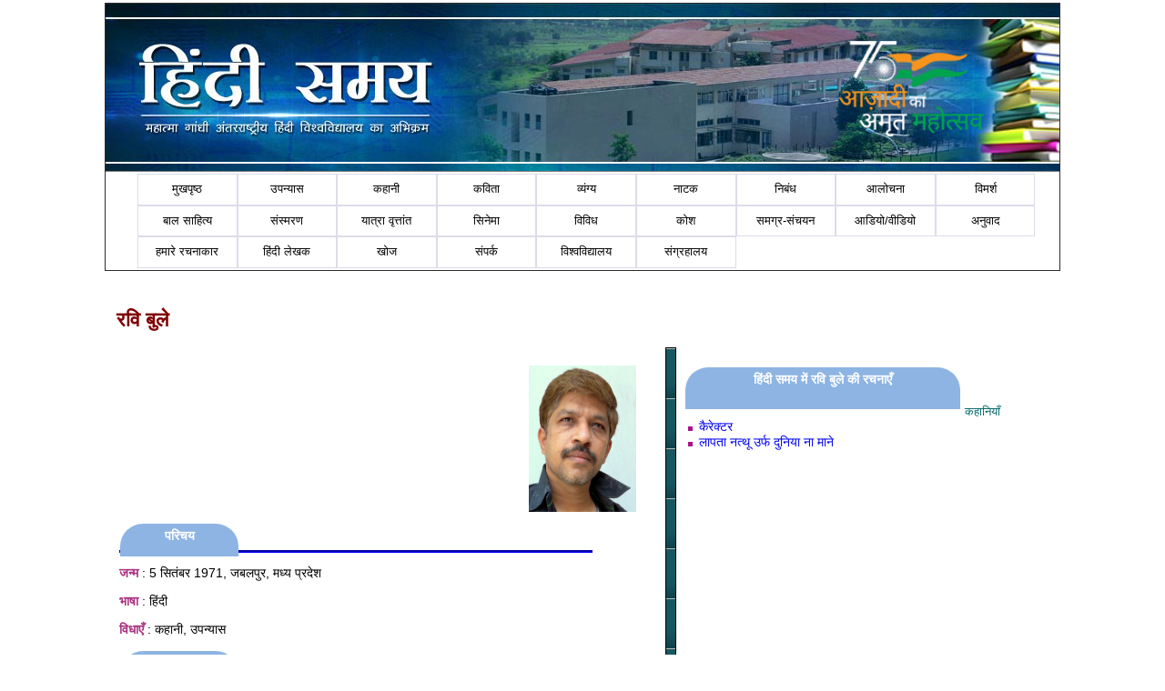

--- FILE ---
content_type: text/html; charset=utf-8
request_url: https://www.hindisamay.com/writer/%E0%A4%B0%E0%A4%B5%E0%A4%BF-%E0%A4%AC%E0%A5%81%E0%A4%B2%E0%A5%87.cspx?id=2885&name=%E0%A4%B0%E0%A4%B5%E0%A4%BF-%E0%A4%AC%E0%A5%81%E0%A4%B2%E0%A5%87
body_size: 40502
content:

<!DOCTYPE html PUBLIC "-//W3C//DTD XHTML 1.0 Transitional//EN" "http://www.w3.org/TR/xhtml1/DTD/xhtml1-transitional.dtd">

<html xmlns="http://www.w3.org/1999/xhtml">

<head><title>
	लेखक रवि बुले का व्यक्तित्व   
</title><link rel="stylesheet" type="text/css" href="../hindi-style_c.css" />
    <title>लेखक का व्यक्तित्व</title>
<script type="text/javascript">

  var _gaq = _gaq || [];
  _gaq.push(['_setAccount', 'UA-8895223-3']);
  _gaq.push(['_trackPageview']);

  (function() {
    var ga = document.createElement('script'); ga.type = 'text/javascript'; ga.async = true;
    ga.src = ('https:' == document.location.protocol ? 'https://ssl' : 'http://www') + '.google-analytics.com/ga.js';
    var s = document.getElementsByTagName('script')[0]; s.parentNode.insertBefore(ga, s);
  })();
</script>
<style type="text/css">
.header
{	
	font-family:Mangal, @Arial Unicode MS,CDAC-GISTYogesh;
	font-size:20px
}


.main_head
{
	    border-radius: 25px 25px 0 0;
        -moz-border-radius: 25px 25px 0 0;
        -webkit-border-radius: 25px 25px 0 0;
         width:300px;
        background-color:#8DB4E3;        
        float: left;
        font-family:@Arial Unicode MS;
        color: white;
        font-size: 14px;
        padding: 1px;
        font-weight: bold;
        margin-left: 5px;
        margin-top: 5px;
        margin-right: 5px;
        margin-bottom: 5px;
        text-align: center;
        height: 40px;
        background-repeat: repeat-x;
        cursor: pointer;
        padding-top: 5px;
	
}
.bluehead2
{
	border-radius: 25px 25px 0 0;
    -moz-border-radius: 25px 25px 0 0;
    -webkit-border-radius: 25px 25px 0 0;	
}
.hrline
{
 border-bottom-style:groove;
 border-bottom-color:Blue;
}

    .Tab_Btn
    {
        border-radius: 25px 25px 0 0;
        -moz-border-radius: 25px 25px 0 0;
        -webkit-border-radius: 25px 25px 0 0;        
        background-color:#8DB4E3;
        width: 128px;
        float: left;
        font-family:@Arial Unicode MS;
        color: white;
        font-size: 14px;
        padding: 1px;
        font-weight: bold;
        margin-left: 1px;
        margin-top: 1px;
        margin-right: 1px;
        margin-bottom: 0px;
        text-align: center;
        height: 30px;
        background-repeat: repeat-x;
        cursor: pointer;
        padding-top: 5px;
    }
    .imageborder{
border-width: 20px;
-moz-border-image: url(../images/frame.gif) 20 stretch; /*Mozilla version*/
-webkit-border-image: url(../images/frame.gif) 20 stretch; /*Webkit version*/
-o-border-image: url(../images/frame.gif) 20 stretch; /*Opera version*/
-ms-border-image: url(../images/frame.gif) 20 stretch; /*IE syntax when it does support this prop*/
border-image: url(../images/frame.gif) 20 stretch; /*Standard version*/
}



#checkoutbutton {
    background-color: #33FF00;
  -moz-border-radius: 15px;
  -webkit-border-radius: 15px;
  border: 5px solid #009900;
  padding: 5px;
}


td { font-size:14px; font-weight:normal }
p {font-size:14px ; font-weight:normal }
p.span{font-family:Mangal, @Arial Unicode MS,CDAC-GISTYogesh;
	font-size:16px }

</style>

<style type="text/css">

a.boldbuttons{
background: transparent url('../images/roundedge-gray-left.gif') no-repeat top left;
display: block;
float: left;
font: bold 13px Arial; /* Change 13px as desired */
line-height: 22px; /* This value + 4px + 4px (top and bottom padding of SPAN) must equal height of button background (default is 30px) */
height: 30px; /* Height of button background height */
padding-left: 8px; /* Width of left menu image */
text-decoration: none;

}

a:link.boldbuttons, a:visited.boldbuttons, a:hover.boldbuttons, a:active.boldbuttons{
color: white; /*button text color*/
}

a.boldbuttons span{
background: transparent url('../images/roundedge-gray-right.gif') no-repeat top right;
display: block;
padding: 4px 10px 4px 2px; /*Set 10px to be equal or greater than'padding-left' value above*/
}

a:hover.boldbuttons{ /* Hover state CSS */
text-decoration: underline;
}


.buttonwrapper{ /* Container you can use to surround a CSS button to clear float */
overflow: hidden; /*See: http://www.quirksmode.org/css/clearing.html */
width: 100%;
}

</style>
<meta name="keyword" content="रवि बुले,,hindisamay.com,hindisamay,hindi language writer " /><meta name="description" content="रवि बुले,,hindisamay.com,hindisamay,hindi language writer " /></head>
<body>
    <form method="post" action="writer_details_n.aspx?id=2885" id="form1">
<div class="aspNetHidden">
<input type="hidden" name="__VIEWSTATE" id="__VIEWSTATE" value="/[base64]/CTxEaXYgY2xhc3M9IlRhYl9CdG4iPiDgpKrgpLDgpL/gpJrgpK8gPC9kaXY+PGJyLz48cCBjbGFzcz0iaHJsaW5lIj48cD48c3BhbiBzdHlsZT0iY29sb3I6I0E5MzI4MSI+PHN0cm9uZz7gpJzgpKjgpY3gpK48L3N0cm9uZz48L3NwYW4+IDogNSDgpLjgpL/gpKTgpILgpKzgpLAgMTk3MSwg4KSc4KSs4KSy4KSq4KWB4KSwLCDgpK7gpKfgpY3gpK8g4KSq4KWN4KSw4KSm4KWH4KS2PC9wPjxzcGFuIHN0eWxlPSJjb2xvcjojQTkzMjgxIj48c3Ryb25nPuCkreCkvuCkt+Ckvjwvc3Ryb25nPjwvc3Bhbj4gOiDgpLngpL/gpILgpKbgpYA8L3A+PHNwYW4gc3R5bGU9ImNvbG9yOiNBOTMyODEiPjxzdHJvbmc+4KS14KS/4KSn4KS+4KSP4KSBPC9zdHJvbmc+PC9zcGFuPiA6IOCkleCkueCkvuCkqOClgCwg4KSJ4KSq4KSo4KWN4KSv4KS+4KS4PC9wPjxEaXYgY2xhc3M9IlRhYl9CdG4iPuCkruClgeCkluCljeCkryDgpJXgpYPgpKTgpL/gpK/[base64]/gpL4g4KS54KWL4KSk4KS+PGJyIC8+DQoJPHN0cm9uZz7gpIngpKrgpKjgpY3gpK/[base64]/gpLXgpL/gpKjgpL7gpK/gpJUg4KSs4KS/4KSy4KWN4KSh4KS/[base64]/4KSv4KS+4KSBPC9zcGFuPiA8YnIvPiA8bGk+IDxhIGhyZWY9Imh0dHA6Ly93d3cuaGluZGlzYW1heS5jb20vY29udGVudC85NDMxLzEv4KSw4KS14KS/LeCkrOClgeCksuClhy3gpJXgpLngpL7gpKjgpL/gpK/gpL7gpIEt4KSV4KWI4KSw4KWH4KSV4KWN4KSf4KSwLmNzcHggIiBzdHlsZT0idGV4dC1kZWNvcmF0aW9uOm5vbmUiID7gpJXgpYjgpLDgpYfgpJXgpY3gpJ/gpLA8L2E+IDwvbGk+PGxpPiA8YSBocmVmPSJodHRwOi8vd3d3LmhpbmRpc2FtYXkuY29tL2NvbnRlbnQvNzE5Mi8xL+CksOCkteCkvy3gpKzgpYHgpLLgpYct4KSV4KS54KS+4KSo4KS/[base64]/gpK/gpL4g4KSo4KS+IOCkruCkvuCkqOClhzwvYT4gPC9saT48L3VsPjwvdWw+PC91bD48L3A+ZGRkJHW7ckkrtMY081RVNdVvcP+vvic=" />
</div>

<div class="aspNetHidden">

	<input type="hidden" name="__VIEWSTATEGENERATOR" id="__VIEWSTATEGENERATOR" value="A210C406" />
	<input type="hidden" name="__EVENTVALIDATION" id="__EVENTVALIDATION" value="/wEdAAwZZe7fwRrBtFfBUDk2RPYyMNu4fd7D6pltmmT+lGHSpnpszqu0xyXM68Nw0ygEz1rKxGwwWu9JfIFVYN8RBZY59er6blPzOpEbg1LY79eCYZu4Qvm+ORjEsW3rzi0B/pV/n533iuUxUHN6+Yr2D41gWJZNGq4z9Lmvft9usj0pV6Z7NPYjVsFe4papn5a1fF6KPXGHcVcxSZQogLFYQKe/s52syG3QOePBMWXnJKm7o/+jE8p6WncxoDMu6MmQB9eNIi8VTNY8aPJggd3aXw0GxHyRGg==" />
</div>
    
    <table class="main_menu" align="center" style="width:1050px; vertical-align:top" > 
    <tr>
    <td class="main_menu" style="width:1050px" colspan ="2"> 
<table border="1" cellpadding="2" width="1050px" style="border-collapse: collapse" cellspacing="3">
    <tr >
      <td style="vertical-align:bottom;background-image:url('http://www.hindisamay.com/images/low-banner.jpg')" width="1050px" valign="top" height="180px">
      
      </td>      
    </tr>        
    <tr>        
     <td width="1050px" height="35px" style=" text-align:center; background-color:white; padding-left:35px;  z-index:1; position:relative" id="nav-menu">           
     <ul id="navbar">
      <!-- The strange spacing herein prevents an IE6 whitespace bug. -->
         <li><a style="background-color:White;color: Black;" href="http://www.hindisamay.com/default.aspx">
     मुखपृष्ठ </a></li>
     <li><a style="text-decoration: none;background-color:White;color: Black;" href="http://www.hindisamay.com/content.aspx?id=1">
      उपन्यास </a>  </li>
      <li><a style="text-decoration: none;background-color:White;color: Black;" href="http://www.hindisamay.com/content.aspx?id=2">
     कहानी</a> </li>
     <li> <a style="text-decoration: none;background-color:White;color: Black;" href="http://www.hindisamay.com/content.aspx?id=3">
      कविता</a> </li>
      <li><a style="text-decoration: none;background-color:White;color: Black;" href="http://www.hindisamay.com/content.aspx?id=4">
      व्यंग्य</a> </li>
      <li><a style="text-decoration: none;background-color:White;color: Black;" href="http://www.hindisamay.com/content.aspx?id=5">
      नाटक</a></li> 
      <li><a style="text-decoration: none;background-color:White;color: Black;" href="http://www.hindisamay.com/content.aspx?id=12">
      निबंध</a> </li>
      <li><a style="text-decoration: none;background-color:White;color: Black;" href="http://www.hindisamay.com/content.aspx?id=6">
      आलोचना</a> </li>
      <li><a style="text-decoration: none;background-color:White;color: Black;" href="http://www.hindisamay.com/content.aspx?id=7">
      विमर्श</a></li> 
     <li><a style="text-decoration: none;background-color:White;color: Black;" href="http://www.hindisamay.com/content_n.aspx?ctype=बाल साहित्य">
      बाल साहित्य</a> 
      <li><a style="text-decoration: none;background-color:White;color: Black;" href="http://www.hindisamay.com/content.aspx?id=18">
      संस्मरण</a>
      <li><a style="text-decoration: none;background-color:White;color: Black;" href="http://www.hindisamay.com/content.aspx?id=19">
     यात्रा वृत्तांत</a></li> 
      <li><a style="text-decoration: none;background-color:White;color: Black;" href="http://www.hindisamay.com/content.aspx?id=20">
     सिनेमा</a></li> 
      
     
       <ul>
        
         
     
     </ul>
     
         <li><a style="text-decoration: none;background-color:White;color: Black;" href="http://www.hindisamay.com/vivid.aspx?id=8">
      विविध</a>
            <ul>
               <li><a href="http://www.hindisamay.com/content.aspx?id=8">विविध</a></li>
               <li><a href="http://www.hindisamay.com/content_n.aspx?ctype=लघुकथाएँ">लघुकथाएँ</a></li>    
               <li><a href="http://www.hindisamay.com/content_n.aspx?ctype=लोककथा">लोककथा</a></li> 
               <li><a href="http://www.hindisamay.com/content_n.aspx?ctype=बात-चीत">बात-चीत</a></li>
               <li><a href="http://www.hindisamay.com/content_n.aspx?ctype=वैचारिकी">वैचारिकी</a> </li>
               <li><a href="http://www.hindisamay.com/content_n.aspx?ctype=शोध">शोध</a> </li>
               <li><a href="http://www.hindisamay.com/content_n.aspx?ctype=डायरी">डायरी</a> </li>
               <li><a href="http://www.hindisamay.com/content_n.aspx?ctype=आत्मकथा">आत्मकथा</a> </li>
                <li><a href="http://www.hindisamay.com/content_n.aspx?ctype=पत्र">पत्र</a> </li>
               <li><a href="http://www.hindisamay.com/content_n.aspx?ctype=डायरी">डायरी</a> </li>
               <li><a href="http://www.hindisamay.com/content_n.aspx?ctype=सूक्तियाँ">सूक्तियाँ</a> </li>
               
               <li><a href="http://www.hindisamay.com/content_n.aspx?ctype=लेख">लेख </a> </li>
               
               
               <li><a href="http://www.hindisamay.com/content.aspx?id=16">बात</a> </li>
               <li><a href="http://www.hindisamay.com/content.aspx?id=14">शब्द चर्चा</a> </li>
               <li><a href="http://www.hindisamay.com/content.aspx?id=13">अन्यत्र</a> </li>
               <li><a href="http://www.hindisamay.com/content.aspx?id=15">जिज्ञासा</a></li>
               
               <li><a href="http://www.hindisamay.com/content_n.aspx?ctype=जीवनी">जीवनी</a> </li>
               
               <li><a href="http://www.hindisamay.com/content_n.aspx?ctype=अन्य">अन्य</a></li>
            </ul>
         </li>
         <li><a style="text-decoration: none;background-color:White;color: Black;" href="http://www.hindisamay.com/kosh.aspx?id=19">कोश</a>
         </li> 
       
      <li><a style="text-decoration: none;background-color:White;color: Black;" href="http://www.hindisamay.com/samarg.aspx">
      समग्र-संचयन </a>
      <ul>
  <li><a href="http://www.hindisamay.com/samarg.aspx">समग्र-संचयन</a></li>     
               <li><a href="http://www.hindisamay.com/writer/writer_details_n.aspx?id=1275">अज्ञेय रचना संचयन </a></li>
               <li><a href="http://www.hindisamay.com/writer/writer_details_n.aspx?id=1355">कबीर ग्रंथावली </a></li>               
               <li><a href="http://www.hindisamay.com/writer/writer_details_n.aspx?id=1182">मोहन राकेश संचयन</a> </li>
               <li><a href="http://www.hindisamay.com/writer/writer_details_n.aspx?id=1162">'हरिऔध' समग्र</a> </li>
               <li><a href="http://hindisamay.com/writer/writer_details_n.aspx?id=1152">प्रेमचंद समग्र</a> </li>
               <li><a href="http://www.hindisamay.com/writer/writer_details_n.aspx?id=1157">भारतेंदु हरिश्चंद्र</a> </li>
               <li><a href="http://hindisamay.com/writer/writer_details_n.aspx?id=1262">रामचंद्र शुक्‍ल समग्र</a> </li>
                <li><a href="http://www.hindisamay.com/writer/writer_details_n.aspx?id=1539">सहजानंद सरस्वती समग्र </a> </li>
               <li><a href="http://www.hindisamay.com/samagra-sanchayan.aspx?id=19">रहीम ग्रंथावली </a> </li>
               </ul>
               </li>  	
               
               
<li><a style="text-decoration: none;background-color:White;color: Black;" href="http://www.hindisamay.com/audio-vedio.aspx">आडियो/वीडियो </a> </li>  
<li><a style="text-decoration: none;background-color:White;color: Black;" href="http://www.hindisamay.com/anuvad.aspx">अनुवाद</a> </li>  


<li><a href="http://www.hindisamay.com/writer/hindisamay_writer.aspx" style="text-decoration: none;background-color:White;color: Black;">हमारे रचनाकार</a>  </li>
      <li><a style="text-decoration: none;background-color:White;color: Black;" href="http://www.hindisamay.com/writer/writer.aspx">हिंदी लेखक</a></li>      
      <li><a href="http://www.hindisamay.com/search.aspx" style="text-decoration: none;background-color:White;color: Black;"> खोज</a> </li>
      <li><a style="text-decoration: none;background-color:White;color: Black;" href="http://www.hindisamay.com/contact.aspx">संपर्क</a></li> 
      <li><a style="text-decoration: none;background-color:White;color: Black;" href="http://www.hindivishwa.org">विश्वविद्यालय</a> </li>
<li><a style="text-decoration: none;background-color:White;color: Black;" href="http://www.archive.hindivishwa.org">संग्रहालय</a></li>

      </ul>
      </td>
    </tr>
    </table> </td>
    </tr>
    <tr> 
    <td style="width:1020px; vertical-align:top;  padding-top :20px "> 
    
     <div style="padding-left:10px" >
<table style="BORDER-COLLAPSE: collapse;background-color: White; vertical-align:top" border="0" cellspacing="3" 
      cellpadding="3">
        <tbody>
        <tr>
          <td class="header"  width="1030px" colspan="3"><div class="imageborder" > <span id="ContentPlaceHolder1_lblName"><h1 style="color:#800000; font-size:22px;text-align:left "> रवि बुले</h1></span> </div> </td></tr>
        <tr>
          <td style="vertical-align:top" width="600px">
          <table style="vertical-align:bottom" width="600px"> 
          <tr>
          <td><div style="float:right; height:183px; width:170px; "> <span id="ContentPlaceHolder1_lblImage"><p style="text-align:center"><img border="0" src="../lekhak/image/ravi bule.jpg" alt="रवि बुले" width="118" height="161" /> </p></span> </div></td>
          </tr>
          <tr>
          <td>
          <div style="float:left; position:relative"> <span id="ContentPlaceHolder1_lblLeft"><Div class="Tab_Btn"> परिचय </div><br/><p class="hrline"><p><span style="color:#A93281"><strong>जन्म</strong></span> : 5 सितंबर 1971, जबलपुर, मध्य प्रदेश</p><span style="color:#A93281"><strong>भाषा</strong></span> : हिंदी</p><span style="color:#A93281"><strong>विधाएँ</strong></span> : कहानी, उपन्यास</p><Div class="Tab_Btn">मुख्य कृतियाँ </div><br/><p class="hrline"><p><p><p>
	<strong>कहानी संग्रह : </strong>आईने सपने और वसंतसेना, यूँ न होता तो क्या होता<br />
	<strong>उपन्यास : </strong>दलाल की बीवी</p>
</p><Div class="Tab_Btn">संपर्क </div><br/><p class="hrline"><p><p>बी 301, अष्टविनायक बिल्डिंग, प्लाट नं. 23, नागौरी डेयरी के पास, म्हाडा, मालवनी 8, मलाड वेस्ट, मुंबई-95</p><Div class="Tab_Btn">फोन </div><br/><p class="hrline"><p><p>09594972277</p><Div class="Tab_Btn">ई-मेल </div><br/><p class="hrline"><p><p>ravibuleiy@gmail.com </p></span>  </div> 
          </td>
          </tr>
          </table>          
          </td>
          <td style="border:solid 1px; background-image:url(../images/bggreen.jpg)"  width="3">&nbsp;</td>
          <td style ="vertical-align:top; padding-left:5px" class="imageborder" width="420px">
          <span id="ContentPlaceHolder1_lblRight"><p><p class="main_head"> हिंदी समय में रवि बुले की रचनाएँ </p> <br/><br/><ul class="main-bullet"><span class="bluehead1"> कहानियाँ</span> <br/> <li> <a href="http://www.hindisamay.com/content/9431/1/रवि-बुले-कहानियाँ-कैरेक्टर.cspx " style="text-decoration:none" >कैरेक्टर</a> </li><li> <a href="http://www.hindisamay.com/content/7192/1/रवि-बुले-कहानियाँ-लापता-नत्थू-उर्फ-दुनिया-ना-माने.cspx " style="text-decoration:none" >लापता नत्थू उर्फ दुनिया ना माने</a> </li></ul></ul></ul></p></span>            
          </td></tr>
                     
          <tr>
          <td class="header"  width="820px" colspan="3"><a style="font-size:15px;" href="writer.aspx">लेखक सूची पर वापस जाएँ </a>    <span id="ContentPlaceHolder1_lblchange"></span></td>
          </tr>
          </tbody></table>
          </div>
 </td> 
    <td style="width:30px;vertical-align:top"> 
    <!--
<style type="text/css">
    .style1
    {
        height: 30px;
        width: 198px;
    }
    .style2
    {
        width: 198px;
    }
</style>
<style type="text/css">
.flashclass{ /*sample CSS class added to image slideshow container*/
/*width: 600px; /*a width should be defined for transition to work*/
border: 0px solid orange;
padding:1px;
width:190px;
height:190px;

}

.flashclass img{
border-width: 0px;
width:190px;
height:190px;

}

</style>
<table border="0" style=" width :198px; background-color:White">
<tr>
<td colspan="2" style="text-align:center;font-weight:normal;font-size:16px;">

<div style=" width:185px; position:relative ; top :0px; right:0px; height:190px;" >
    <script type="text/javascript" src="transitionshow.js">

        /***********************************************
        * Random Transitions Slideshow- by JavaScript Kit (www.javascriptkit.com)
        * This notice must stay intact for usage
        * Visit JavaScript Kit at http://www.javascriptkit.com/ for full source code
        ***********************************************/

    </script>
    <script type="text/javascript">
        var flashyshow = new flashyslideshow({ //create instance of slideshow
            wrapperid: "myslideshow", //unique ID for this slideshow
            wrapperclass: "flashclass", //desired CSS class for this slideshow
            imagearray: [
		       
        ["lekhak/image/agyey2.jpg", "", "", ""],
		        
		        ["lekhak/image/1195b_balkrishna_bhatt.jpg", "", "", ""],
		        ["lekhak/image/5.jpg", "", "", ""],
		        ["lekhak/image/chandra dhar sarma1.jpg", "", "", ""],
		        ["lekhak/image/BHARTENDU.jpg", "", "", ""],
		        ["lekhak/image/hariaudh3.jpg", "", "", ""],
		        ["lekhak/image/bhishm.jpg", "", "", ""],
		        ["lekhak/image/d.jpg", "", "", ""],
		        ["lekhak/image/vibhutiray.jpg", "", "", ""],
		        ["lekhak/image/jaishankar1.jpg", "", "", ""],
		        ["lekhak/image/MEMPIC20091012092803.jpg", "", "", ""],
		        ["lekhak/image/george-orwell1.jpg", "", "", ""],
		        ["lekhak/image/sharad1.jpg", "", "", ""],
		        ["lekhak/image/jyotiba_phooley1.jpg", "", "", ""],
		        ["lekhak/image/220px-Transtroemer.jpg", "", "", ""],
		        ["lekhak/image/Mirza_Ghalib_photograph.jpg", "", "", ""],
		        ["lekhak/image/devkinandan_khatri.jpg", "", "", ""],
		        ["lekhak/image/DharmaveerBharatii.jpg", "", "", ""],
		        ["lekhak/image/aartudi1.jpg", "", "", ""],
		        ["lekhak/image/Raghuvirsahay1.jpg", "", "", ""],
		        ["lekhak/image/MEMPIC20091113124718.jpg", "", "", ""],
		        ["lekhak/image/ravindranath1.jpg", "", "", ""],
		        ["lekhak/image/pande.jpg", "", "", ""],
		        ["lekhak/image/stn.jpg", "", "", ""],
		        ["lekhak/image/MEMPIC20091113123041.jpg", "", "", ""],
		        ["lekhak/image/Kedarnath_Agarwal.jpg", "", "", ""],
		        ["lekhak/image/muktibodh1.jpg", "", "", ""],
		        ["lekhak/image/premchand1.jpg", "", "", ""],
		        ["lekhak/image/harishankar-parsai1.jpg", "", "", ""],
		        ["lekhak/image/phanishwar-nath-renu.jpg", "", "", ""],
		       	        
		        	            ],
            pause: 6000, //pause between slides (milliseconds)
            transduration: 1000 //transition duration (milliseconds)
        })
                </script>
                </div>
</td>
</tr>
<tr>
<td colspan="2"  
        style="text-align:center;font-weight:normal;background-color:#FFCC99; font-size:16px;" 
        >
</td>
</tr>
<tr>
<td colspan="2" 
        style="text-align:center;font-weight:normal;background-color:#D9DADC; font-size:16px;" 
        class="style1">

<a href="http://www.hindisamay.com/writer/writer_details_n.aspx?id=1275">अज्ञेय </a><br />
<a href="http://www.hindisamay.com/writer/writer_details_n.aspx?id=1141">अखिलेश</a> <br />
<a href="http://www.hindisamay.com/writer/writer_details_n.aspx?id=1234">अन्तोन चेख़व</a> <br />
<a href="http://www.hindisamay.com/writer/writer_details_n.aspx?id=1381">अमीर खुसरो </a><br />
<a href="http://www.hindisamay.com/writer/writer_details_n.aspx?id=1385">इंदिरा गोस्वामी</a> <br />
<a href="http://www.hindisamay.com/writer/writer_details_n.aspx?id=1355">कबीर </a><br />
<a href="http://www.hindisamay.com/writer/writer_details_n.aspx?id=1199">कुणाल सिंह</a> <br />
<a href="http://www.hindisamay.com/writer/writer_details_n.aspx?id=117">कृष्णा सोबती</a> <br />
<a href="http://www.hindisamay.com/writer/writer_details_n.aspx?id=1179">केदारनाथ अग्रवाल </a><br />
<a href="http://www.hindisamay.com/writer/writer_details_n.aspx?id=1205">गजानन माधव मुक्तिबोध</a> <br />
<a href="http://www.hindisamay.com/writer/writer_details_n.aspx?id=1460">चन्द्रशेखर कंबार</a> <br /> 
<a href="http://www.hindisamay.com/writer/writer_details_n.aspx?id=1201">चंद्रधर शर्मा गुलेरी </a><br />
<a href="http://www.hindisamay.com/writer/writer_details_n.aspx?id=1176">जयशंकर ‘प्रसाद’</a> <br />
<a href="http://www.hindisamay.com/writer/writer_details_n.aspx?id=1171">जॉर्ज ऑरवेल </a><br />
<a href="http://www.hindisamay.com/writer/writer_details_n.aspx?id=1359">जोतीराव गोविंदराव फुले </a><br />
<a href="http://www.hindisamay.com/writer/writer_details_n.aspx?id=1395">तुलसीदास </a><br />
<a href="http://www.hindisamay.com/writer/writer_details_n.aspx?id=1368">तोमास त्रांसत्रोमर </a><br />
<a href="http://www.hindisamay.com/writer/writer_details_n.aspx?id=1557">दुःखिनीबाला</a> <br />
<a href="http://www.hindisamay.com/writer/writer_details_n.aspx?id=1194">दुष्यंत कुमार</a> <br />
<a href="http://www.hindisamay.com/writer/writer_details_n.aspx?id=1249">धर्मवीर भारती </a><br />
<a href="http://www.hindisamay.com/writer/writer_details_n.aspx?id=201">नीलाक्षी सिंह</a> <br />
<a href="http://www.hindisamay.com/writer/writer_details_n.aspx?id=1308">पांडेय बेचन शर्मा ‘उग्र’ </a><br />
<a href="http://www.hindisamay.com/writer/writer_details_n.aspx?id=1152">प्रेमचंद</a> <br />
<a href="http://www.hindisamay.com/writer/writer_details_n.aspx?id=1169">फणीश्वरनाथ रेणु</a> <br />
<a href="http://www.hindisamay.com/writer/writer_details_n.aspx?id=1490">फ़ैज़ अहमद फ़ैज़ </a><br /> 
<a href="http://www.hindisamay.com/writer/writer_details_n.aspx?id=1157">भारतेंदु हरिश्चंद्र </a><br />
<a href="http://www.hindisamay.com/writer/writer_details_n.aspx?id=1155">भीष्म साहनी </a><br />
<a href="http://www.hindisamay.com/writer/writer_details_n.aspx?id=1233">मक्सिम गोर्की</a> <br />
<a href="http://www.hindisamay.com/writer/writer_details_n.aspx?id=1362">मलिक मुहम्मद जायसी </a><br />
<a href="http://www.hindisamay.com/writer/writer_details_n.aspx?id=1390">मिर्ज़ा ग़ालिब </a><br />
<a href="http://www.hindisamay.com/writer/writer_details_n.aspx?id=1182">मोहन राकेश </a><br />
<a href="http://www.hindisamay.com/writer/writer_details_n.aspx?id=1183">रघुवीर सहाय </a><br />
<a href="http://www.hindisamay.com/writer/writer_details_n.aspx?id=1185">रवींद्र कालिया</a> <br />
<a href="http://www.hindisamay.com/writer/writer_details_n.aspx?id=1186">रवींद्रनाथ टैगोर </a><br />
<a href="http://www.hindisamay.com/writer/writer_details_n.aspx?id=1262">रामचंद्र शुक्ल </a><br />
<a href="http://www.hindisamay.com/writer/writer_details_n.aspx?id=1566">राहुल सांकृत्यायन</a> <br />
<a href="http://www.hindisamay.com/writer/writer_details_n.aspx?id=1246">शरतचंद्र चट्टोपाध्याय </a><br />
<a href="http://www.hindisamay.com/writer/writer_details_n.aspx?id=1419">लाला श्रीनिवास दास</a> <br />
<a href="http://www.hindisamay.com/writer/writer_details_n.aspx?id=1235">लू शुन</a> <br />
<a href="http://www.hindisamay.com/writer/writer_details_n.aspx?id=1188">श्रीलाल शुक्ल </a><br />
<a href="http://www.hindisamay.com/writer/writer_details_n.aspx?id=387">शिवमूर्ति</a> <br />
<a href="http://www.hindisamay.com/writer/writer_details_n.aspx?id=1340">सूर्यकांत त्रिपाठी निराला </a><br />
<a href="http://www.hindisamay.com/writer/writer_details_n.aspx?id=1345">सुदर्शन</a> <br />
<a href="http://www.hindisamay.com/writer/writer_details_n.aspx?id=1174">हरिशंकर परसाई </a><br />
<span style="font-size :12px; color:Black;">
    <p>
    <a href="http://www.hindisamay.com/writer/hindisamay_writer.aspx">लेखकों की पूरी सूची के लिए </br>
    यहाँ क्लिक करें </a></span>
    </p>
<br />
</td>
</tr>

<tr>
<td colspan="2"  
        style="text-align:center;font-weight:normal;background-color:#FFCC99; font-size:16px;" 
        class="style1">
<span style="text-align:center">हिंदी समय में खोजें </span><br />
</td>
</tr>

<tr>
<td colspan="2" class="style2"> 
     रचना
    <br />                       
</td>
</tr>
<tr>
<td colspan="2" class="style2"> 
    <input name="ctl00$Right1$txtHS" type="text" id="Right1_txtHS" class="style2" />
    <br />
    <input type="submit" name="ctl00$Right1$btnSearch" value="क्लिक करें" id="Right1_btnSearch" style="width:60px;" />  
    </td>
</tr>
<tr>
<td colspan="2" class="style2" > 
लेखक <br />
</td>
</tr>
<tr>
<td colspan="2" style="margin-left:5px" class="style2"> 
    <input name="ctl00$Right1$txtHR" type="text" id="Right1_txtHR" class="style2" /> 
     <br />
     <input type="submit" name="ctl00$Right1$btnSearchHR" value="क्लिक करें" id="Right1_btnSearchHR" style="width:60px;" />
         <br />    
     </td>
</tr>
<tr>
<td colspan="2" class="style2"> 
   हमें लिखें</td>
</tr>
<tr>
<td colspan="2" class="style2">
<table width="198px"> 
<tr> <td style="width:30%">नाम  </td> <td style="width:70%"> 
                        <input name="ctl00$Right1$txtName" type="text" id="Right1_txtName" style="width:95%;" />
                        </td></tr>
<tr> <td>ईमेल आइडी </td> <td> 
                        <input name="ctl00$Right1$txtEmail" type="text" id="Right1_txtEmail" style="width:95%;" />
                        </td></tr>
<tr> <td>विषय  </td> <td> 
                        <input name="ctl00$Right1$txtSubject" type="text" id="Right1_txtSubject" style="width:95%;" />
                        </td></tr>
<tr> <td colspan="2">संदेश</td> </tr>
<tr> 
<td colspan="2">
    <textarea name="ctl00$Right1$txtMessage" rows="2" cols="20" id="Right1_txtMessage" style="height:87px;width:95%;">
</textarea> </td> </tr>
<tr> 
<td colspan="2">
<input type="submit" name="ctl00$Right1$btnSend" value="भेजें" id="Right1_btnSend" /> 
</td>   
 </tr>
</table> 
</td>
</tr>
   
<tr>
<td colspan="2" class="style2"><span id="Right1_lblMessage"></span> 
    <br />
</td>
</tr>
<tr>
<td colspan="2" style="padding-left:10px" class="style2">नई प्रविष्टियों की नियमित सूचना पाने के लिए कृपया अपना ईमेल आइडी यहाँ दर्ज करें<br />
</td>
</tr>
<tr>
<td colspan="2" class="style2">  
<input name="ctl00$Right1$txtSubEmail" type="text" id="Right1_txtSubEmail" style="width:200px;" /> 
<br />
<input type="submit" name="ctl00$Right1$btnSubscr" value="भेजें" id="Right1_btnSubscr" />

</td>
</tr>
<tr>
<td colspan="2" 
        style="text-align:center;font-weight:normal;background-color:#FFCC99; font-size:16px;" 
        class="style1">
<span style="text-align:center"></span><br />
</td>
</tr>
<tr>
<td colspan="2" style="text-align:center; " class="style2">
<br />
<br />
<p style="background-color:#FFCC99;color:Black;text-align:center">अब तक की पाठक संख्या</p>
<span id="Right1_lblCounter" style="color:#CC0099;font-size:Large;font-weight:bold;"></span><br />

</td>
</tr>  
</table> --> </td> 
    </tr>
    <tr>
    <td style="width:1050px" colspan ="2"> 
<table border="1" cellpadding="2" width="1050px" style="border-collapse: collapse" cellspacing="3">
         
    <tr>        
     <td width="1050px" height="35" style=" text-align:center; background-color:white; padding-left:35px;  z-index:1; position:relative" id="nav-menu">           
     <ul id="navbar">
      <!-- The strange spacing herein prevents an IE6 whitespace bug. -->
         <li><a style="background-color:White;color: Black;" href="http://www.hindisamay.com/default.aspx">
     मुखपृष्ठ </a></li>
     <li><a style="text-decoration: none;background-color:White;color: Black;" href="http://www.hindisamay.com/content.aspx?id=1">
      उपन्यास </a>  </li>
      <li><a style="text-decoration: none;background-color:White;color: Black;" href="http://www.hindisamay.com/content.aspx?id=2">
     कहानी</a> </li>
     <li> <a style="text-decoration: none;background-color:White;color: Black;" href="http://www.hindisamay.com/content.aspx?id=3">
      कविता</a> </li>
      <li><a style="text-decoration: none;background-color:White;color: Black;" href="http://www.hindisamay.com/content.aspx?id=4">
      व्यंग्य</a> </li>
      <li><a style="text-decoration: none;background-color:White;color: Black;" href="http://www.hindisamay.com/content.aspx?id=5">
      नाटक</a></li> 
      <li><a style="text-decoration: none;background-color:White;color: Black;" href="http://www.hindisamay.com/content.aspx?id=12">
      निबंध</a> </li>
      <li><a style="text-decoration: none;background-color:White;color: Black;" href="http://www.hindisamay.com/content.aspx?id=6">
      आलोचना</a> </li>
      <li><a style="text-decoration: none;background-color:White;color: Black;" href="http://www.hindisamay.com/content.aspx?id=7">
      विमर्श</a></li> 
     <li><a style="text-decoration: none;background-color:White;color: Black;" href="http://www.hindisamay.com/content_n.aspx?ctype=बाल साहित्य">
      बाल साहित्य</a>
      <ul>
      <li><a href="http://www.hindisamay.com/content_n.aspx?ctype=उपन्यास">उपन्यास</a></li>               
               <li><a href="http://www.hindisamay.com/content_n.aspx?ctype=कहानियाँ">कहानियाँ</a> </li>
               <li><a href="http://www.hindisamay.com/content_n.aspx?ctype=शोध">कविताएँ</a> </li>
               <li><a href="http://www.hindisamay.com/content_n.aspx?ctype=डायरी">व्यंग्य</a> </li>
               <li><a href="http://www.hindisamay.com/content_n.aspx?ctype=डायरी">नाटक</a> </li>
               </ul>
         </li>
     
         <li><a style="text-decoration: none;background-color:White;color: Black;" href="http://www.hindisamay.com/vivid.aspx?id=8">
      विविध</a>
            <ul>
               <li><a href="http://www.hindisamay.com/content_n.aspx?ctype=लघुकथाएँ">लघुकथाएँ</a></li>               
               <li><a href="http://www.hindisamay.com/content_n.aspx?ctype=संस्मरण">संस्मरण</a> </li>
               <li><a href="http://www.hindisamay.com/content_n.aspx?ctype=शोध">शोध</a> </li>
               <li><a href="http://www.hindisamay.com/content_n.aspx?ctype=डायरी">डायरी</a> </li>
               <li><a href="http://www.hindisamay.com/content_n.aspx?ctype=आत्मकथा">आत्मकथा</a> </li>
               <li><a href="http://www.hindisamay.com/content_n.aspx?ctype=यात्रावृत्त">यात्रावृत्त</a> </li>
               <li><a href="http://www.hindisamay.com/content_n.aspx?ctype=पत्र">पत्र</a> </li>
               <li><a href="http://www.hindisamay.com/content_n.aspx?ctype=डायरी">डायरी</a> </li>
               
                <li><a href="http://www.hindisamay.com/content.aspx?id=16">बात</a> </li>
               <li><a href="http://www.hindisamay.com/content.aspx?id=14">शब्द चर्चा</a> </li>
               <li><a href="http://www.hindisamay.com/content.aspx?id=13">अन्यत्र</a> </li>
               <li><a href="http://www.hindisamay.com/content.aspx?id=15">जिज्ञासा</a></li>
             
               <li><a href="http://www.hindisamay.com/content_n.aspx?ctype=जीवनी">जीवनी</a> </li>
               <li><a href="http://www.hindisamay.com/content_n.aspx?ctype=बाल साहित्य">बाल साहित्य</a> </li>
               <li><a href="http://www.hindisamay.com/content_n.aspx?ctype=कोश">कोश</a> </li>
               <li><a href="http://www.hindisamay.com/content_n.aspx?ctype=अन्य">अन्य</a></li>
            </ul>
         </li>
      
      <li><a style="text-decoration: none;background-color:White;color: Black;" href="http://www.hindisamay.com/samarg.aspx">
      समग्र-संचयन </a>  </li>  	
      <li><a style="text-decoration: none;background-color:White;color: Black;" href="http://www.hindisamay.com/anuvad.aspx">
      अनुवाद</a> </li>  
      <li><a href="http://www.hindisamay.com/writer/hindisamay_writer.aspx" style="text-decoration: none;background-color:White;color: Black;">हमारे रचनाकार</a>  </li>
      <li><a style="text-decoration: none;background-color:White;color: Black;" href="http://www.hindisamay.com/writer/writer.aspx">हिंदी लेखक</a></li>      
      <li><a href="http://www.hindisamay.com/search.aspx" style="text-decoration: none;background-color:White;color: Black;"> खोज</a> </li>
      <li><a style="text-decoration: none;background-color:White;color: Black;" href="http://www.hindisamay.com/contact.aspx">संपर्क</a></li> 
      <li><a style="text-decoration: none;background-color:White;color: Black;" href="http://www.hindivishwa.org">विश्वविद्यालय</a> </li>
      
      
      </ul>
      </td>
    </tr>
    </table> </td>
    </tr>
    </table>
        

    </form>
</body>
</html>


--- FILE ---
content_type: text/css
request_url: https://www.hindisamay.com/hindi-style_c.css
body_size: 47012
content:
/*
@font-face
 {
	font-family: 'CDAC-GISTYogeshp';
	src: url(http://www.hindisamay.com/CDACGIS0.eot); 
	src: local("DVOT-Yogesh"), url(http://www.hindisamay.com/fosnt/DVOTYogesh_BI_Ship.ttf) format("truetype"); 
	font-weight: normal;
	font-style: normal;

}
*/
/*
src: local('☺'), url('fonts/DVOTYogesh_BI_Ship.woff') format('woff'), url('fonts/DVOTYogesh_BI_Ship.ttf') format('truetype'), url('fonts/DVOTYogesh_BI_Ship.svg') format('svg')





@font-face {  
font-'CDAC-GISTYogesh'STYogesh;  
src: url(http://www.hindisamay.com/CDACGIS0.eot); /* I/*E */  
/*src: local("DVOT-Yogesh"), url(http://www.hindisamay.com/font/DVOTYogesh_BI_Ship.ttf) format("truetype"); /* non-/*} 


}  
/* THEN use like you would any other font 
.yourFontName { font-family:" your FontName ", verdana, helvetica, sans-serif;  
} */


@font-face {
	font-family: CDAC-GISTYogesh;
	src: url(http://www.hindisamay.com/CDACGIS0.eot);
	font-style:  normal;
	font-weight: normal;
}

/* NO SELECT + HIGHLIGHT COLOR */
* {
    user-select: none;
}

    *::selection {
        background: none;
    }

    *::-moz-selection {
        background: none;
    }
/* These styles just pretty up the page a bit. 
#wrap {
   font-size: 1.3em;
   width: 500px;
   padding: 20px;
   margin: 0 auto; 
   background-color: #fff;
   position: relative; }

/* These styles create the dropdown menus. */

#navbar {
   margin: 0;
   padding: 0;
   height: 1em; }
#navbar li {
   list-style: none;
   float: left; }
#navbar li a {
   display: block;
   padding: 3px 8px;
   background-color: #5e8ce9;
   color: #fff;
   text-decoration: none; }
#navbar li ul {
   display: none; 
   width: 10em; /* Width to help Opera out */
   background-color: #69f;}
#navbar li:hover ul, #navbar li.hover ul {
   display: block;
   position: absolute;
   margin: 0;
   padding: 0; }
#navbar li:hover li, #navbar li.hover li {
   float: none; }
#navbar li:hover li a, #navbar li.hover li a {
   background-color: #69f;
   border-bottom: 1px solid #fff;
   color: #000; }
#navbar li li a:hover {
   background-color: #8db3ff; }

#nav-menu a
{
	/*
	-webkit-border-radius: 15px;
	-moz-border-radius: 15px;
  	border-radius: 15px;
 
/* Border Shadow */
/*
-webkit-box-shadow: 1px 2px 2px rgba(0,0,0,0.6);
-moz-box-shadow: 1px 2px 2px rgba(0,0,0,0.6);
box-shadow: 1px 2px 2px rgba(0,0,0,0.6);
 
color: #ffffff;
background: rgba(0,0,0,0.2);
display: inline-block;
padding: 5px 15px;
outline: none;
text-decoration: none;
*/
background: rgba(0,0,0,0.2);
height: 2em;
line-height: 2em;
float: left;
width: 7em;
display: block;
border: 0.1em solid #dcdce9;
color: #0d2474;
text-decoration: none;
font-size:13px;
text-align: center;
}
#nav-menu a:link, #nav-menu a:visited
{
	color: #369;
    text-decoration: none;
}
#nav-menu a:hover
   {   	
    background-color: #369;
    color: #fff;
    }


#chapater-list
{
	background-color:#64735D;
	color:#98DB78;
	FONT-FAMILY: CDAC-GISTYogesh,'@Arial Unicode MS',Mangal,Tahoma,Verdana,Arial,Helvetica,"Bitstream Vera Sans",sans-serif;
    font-size:1.2em;
}
.Tab_Btn
    {
        border-radius: 25px 25px 0 0;
        -moz-border-radius: 25px 25px 0 0;
        -webkit-border-radius: 25px 25px 0 0;        
        background-color:#8DB4E3;
        width: 128px;
        float: left;
        font-family:@Arial Unicode MS;
        color: white;
        font-size: 14px;
        padding: 1px;
        font-weight: bold;
        margin-left: 1px;
        margin-top: 1px;
        margin-right: 1px;
        margin-bottom: 0px;
        text-align: center;
        height: 30px;
        background-repeat: repeat-x;
        cursor: pointer;
        padding-top: 5px;
    }
.page-header
{
	background-color:#64735D;
	color:#98DB78;
	FONT-FAMILY: Mangal,'@Arial Unicode MS',CDAC-GISTYogesh,Tahoma,Verdana,Arial,Helvetica,"Bitstream Vera Sans",sans-serif;
    font-size:18px;	
}
.alpha-links
{
	background-color:#C5CFD0;
	color:#08226C;
	FONT-FAMILY: Mangal,'@Arial Unicode MS',CDAC-GISTYogesh,Tahoma,Verdana,Arial,Helvetica,"Bitstream Vera Sans",sans-serif;
    font-size:1.2em;
    text-decoration:none;    
}
BODY
{
    height:100%;
    MARGIN: 0px;
    FONT-FAMILY: Mangal;
    FONT-SIZE: medium;
	font-weight: 700;
}
CAPTION
{
    FONT-FAMILY: Mangal,'@Arial Unicode MS', CDAC-GISTYogesh, Tahoma, Verdana, Arial, Helvetica, 'Bitstream Vera Sans', sans-serif
}
TH
{
    FONT-FAMILY: Mangal,CDAC-GISTYogesh, '@Arial Unicode MS', Tahoma, Verdana, Arial, Helvetica, 'Bitstream Vera Sans', sans-serif
}
TD
{
    FONT-FAMILY: Mangal,CDAC-GISTYogesh,'Arial Unicode MS',Mangal,Tahoma,Verdana,Arial,Helvetica,"Bitstream Vera Sans",sans-serif;
    font-size:13px;    
}

INPUT
{
    FONT-FAMILY: CDAC-GISTYogesh, Tahoma, Verdana, Arial, Helvetica, 'Bitstream Vera Sans', sans-serif, '@Arial Unicode MS';
	height: 26px;
}
TEXTAREA
{
    FONT-FAMILY: CDAC-GISTYogesh, Tahoma, Verdana, Arial, Helvetica, 'Bitstream Vera Sans', sans-serif, '@Arial Unicode MS'
}
SELECT
{
    FONT-FAMILY: CDAC-GISTYogesh,Tahoma,Verdana,Arial,Helvetica,"Bitstream Vera Sans",sans-serif
}
OPTION
{
    FONT-FAMILY: CDAC-GISTYogesh,Tahoma,Verdana,Arial,Helvetica,"Bitstream Vera Sans",sans-serif
}
LEGEND
{
    FONT-FAMILY: CDAC-GISTYogesh,Tahoma,Verdana,Arial,Helvetica,"Bitstream Vera Sans",sans-serif
}
FIELDSET
{
    FONT-FAMILY: CDAC-GISTYogesh,Tahoma,Verdana,Arial,Helvetica,"Bitstream Vera Sans",sans-serif
}
LABEL
{
    FONT-FAMILY: CDAC-GISTYogesh,Tahoma,Verdana,Arial,Helvetica,"Bitstream Vera Sans",sans-serif
}
TR.tablehead
{
    BACKGROUND-COLOR: #fcfcdf;
    FONT-FAMILY: CDAC-GISTYogesh, Arial, Helvetica, sans-serif;
    COLOR: #666666;
    FONT-SIZE: 20px
}
.main_menu
{
	font-family:CDAC-GISTYogesh;
	font-size:1em;
}
.content
{
	FONT-FAMILY: Mangal,CDAC-GISTYogesh,'Arial Unicode MS',Mangal,Tahoma,Verdana,Arial,Helvetica,"Bitstream Vera Sans",sans-serif;
	color:black;
    FONT-SIZE: 14px;
    padding:10px 10px 10px 25px;
    min-height:700px;
}
p
{
FONT-FAMILY:Mangal,'Arial Unicode MS',Utsaah,CDAC-GISTYogesh,Tahoma,Verdana,Arial,Helvetica,"Bitstream Vera Sans",sans-serif;

    color:black;
    FONT-SIZE:14px;
    font-weight:normal;
}
DIV.indentation
{
    PADDING-BOTTOM: 0.42em;
    MARGIN: -0.4em 0.2em -0.4em -0.4em;
    PADDING-LEFT: 0.6em;
    WIDTH: 20px;
    PADDING-RIGHT: 0px;
    FLOAT: left;
    HEIGHT: 1.7em;
    PADDING-TOP: 0.42em
}
DIV.collapsiblock
{
    BACKGROUND: url('/images/expanded.png') no-repeat right 50%;
    CURSOR: hand

}
DIV.collapsiblockCollapsed
{
    BACKGROUND: url('/images/collapsed.png') no-repeat right 50%; 
}
.heading
{
    FONT-FAMILY: Arial;
    COLOR: #000000;
    FONT-SIZE: 14px;
    FONT-WEIGHT: normal
}
.headertext
{
    FONT-FAMILY:Mangal,CDAC-GISTYogesh,Verdana;
    COLOR: #ffffff;
    FONT-SIZE: 16px;
    FONT-WEIGHT: normal
}
.boldtext
{
    FONT-FAMILY: Mangal,Verdana, Arial, Helvetica, sans-serif;
    FONT-SIZE: 12px;
    FONT-WEIGHT: bold
}
.normaltext
{
    FONT-FAMILY: Mangal,Verdana, Arial, Helvetica, sans-serif;
    FONT-SIZE: 12px;
    FONT-WEIGHT: normal
}
.ptext
{
    LINE-HEIGHT: normal;
    LETTER-SPACING: normal;
    FONT-FAMILY: Mangal,'@Arial Unicode MS', Verdana, Arial, Helvetica, sans-serif;
    COLOR: #000000;
    FONT-SIZE: 13pt;
    
}
.heading4
{
    FONT-FAMILY: Times;
    COLOR: #ffffff;
    FONT-SIZE: 25px;
    FONT-WEIGHT: normal
}
.Center
{
    FONT-FAMILY: Arial;
    COLOR: #1b257c;
    FONT-SIZE: 13px;
    FONT-WEIGHT: bold
}
.bd
{
    PADDING-BOTTOM: 5px;
    FONT-FAMILY: tahoma, CDAC-GISTYogesh, Arial;
    COLOR: #000000;
    FONT-SIZE: 11px;
    FONT-WEIGHT: normal;
    PADDING-TOP: 5px
}
.bdbold
{
    PADDING-BOTTOM: 5px;
    FONT-FAMILY: CDAC-GISTYogesh, Arial, Helvetica, sans-serif;
    COLOR: #000000;
    FONT-SIZE: 11px;
    FONT-WEIGHT: bold;
    PADDING-TOP: 5px
}
.bd2
{
    FONT-FAMILY: tahoma, CDAC-GISTYogesh, Arial, Helvetica, sans-serif;
    COLOR: #2d2d2d;
    FONT-SIZE: 11px;
    FONT-WEIGHT: normal
}
.bdm2
{
    FONT-FAMILY: tahoma, CDAC-GISTYogesh, Arial, Helvetica, sans-serif;
    COLOR: #2d2d2d;
    FONT-SIZE: 13px;
    FONT-WEIGHT: normal
}
.hindif
{
    FONT-FAMILY:Mangal,CDAC-GISTYogesh,tahoma;
    FONT-SIZE: 14px
}
.hindif_b
{
    FONT-FAMILY:Mangal,CDAC-GISTYogesh,tahoma;
    FONT-SIZE: 14px;
    FONT-WEIGHT: bold
}
.hindifP
{
    FONT-FAMILY: Mangal,CDAC-GISTYogesh,tahoma;
    COLOR: #ffffff;
    FONT-SIZE: 14px;
    
}
.hindifScrollHeader
{
    TEXT-ALIGN: center;
    FONT-FAMILY: Mangal,CDAC-GISTYogesh,tahoma;
    COLOR: #bc240e;
    FONT-SIZE: 13px;
    FONT-WEIGHT: bold
}
.textlinkH
{
    FONT-FAMILY: Mangal,CDAC-GISTYogesh, Arial, Helvetica, sans-serif;
    COLOR: #393939;
    FONT-SIZE: 11px;
    FONT-WEIGHT: normal;
    TEXT-DECORATION: none
}
.textlinkHu
{
    COLOR: #0033cc;
    FONT-SIZE: 11px;
    FONT-WEIGHT: normal;
    TEXT-DECORATION: underline
}
.darkbluelinksH
{
    FONT-FAMILY: Mangal,CDAC-GISTYogesh, Arial, Helvetica, sans-serif;
    COLOR: #4c4c4c;
    FONT-SIZE: 12px;
    FONT-WEIGHT: bold;
    TEXT-DECORATION: none
}
.bluelinksH
{
    FONT-FAMILY: Mangal,CDAC-GISTYogesh, Arial, Helvetica, sans-serif;
    COLOR: #000099;
    FONT-SIZE: 12px;
    FONT-WEIGHT: bold;
    TEXT-DECORATION: none
}
a:hover.textlinkH
{
    FONT-FAMILY: Mangal,CDAC-GISTYogesh, Arial, Helvetica, sans-serif;
    COLOR: #b91d00;
    FONT-SIZE: 11px;
    FONT-WEIGHT: normal;
    TEXT-DECORATION: underline
}
a:hover.textlinkHu
{
    FONT-FAMILY: Mangal,CDAC-GISTYogesh, Arial, Helvetica, sans-serif;
    COLOR: #b91d00;
    FONT-SIZE: 11px;
    FONT-WEIGHT: normal;
    TEXT-DECORATION: underline
}
a:hover.darkbluelinksH
{
    FONT-FAMILY: Mangal,CDAC-GISTYogesh, Arial, Helvetica, sans-serif;
    COLOR: #4c4c4c;
    FONT-SIZE: 12px;
    FONT-WEIGHT: bold;
    TEXT-DECORATION: underline
}
.bd3
{
    FONT-FAMILY: Mangal,CDAC-GISTYogesh;
    COLOR: #000000;
    FONT-SIZE: 11px;
    FONT-WEIGHT: bold
}
.bd4
{
    PADDING-BOTTOM: 5px;
    FONT-FAMILY: Mangal,tahoma , CDAC-GISTYogesh;
    COLOR: #000000;
    FONT-SIZE: 11px;
    FONT-WEIGHT: normal;
    PADDING-TOP: 5px
}
.bdw
{
    FONT-FAMILY: Mangal,tahoma, CDAC-GISTYogesh;
    COLOR: #ffffff;
    FONT-SIZE: 12px;
    FONT-WEIGHT: bold
}
.bdsmall
{
    PADDING-BOTTOM: 5px;
    FONT-FAMILY: tahoma, CDAC-GISTYogesh;
    COLOR: #000000;
    FONT-SIZE: 10px;
    FONT-WEIGHT: normal;
    PADDING-TOP: 5px
}
.Name
{
    FONT-FAMILY: Mangal,CDAC-GISTYogesh,Arial,tahoma;
    COLOR: #1b257c;
    FONT-SIZE: 20px;
    FONT-WEIGHT: bold
}
.green
{
    FONT-FAMILY: Mangal,CDAC-GISTYogesh,Arial,tahoma;
    COLOR: #007b00;
    FONT-SIZE: 12px;
    FONT-WEIGHT: bold
}
.redcenter
{
    FONT-FAMILY: Mangal,CDAC-GISTYogesh,Arial,tahoma;
    COLOR: #727272;
    FONT-SIZE: 14px;
    FONT-WEIGHT: bold
}
.whitetext
{
    FONT-FAMILY: Mangal,CDAC-GISTYogesh,Arial,tahoma;
    COLOR: #ffffff;
    FONT-SIZE: 11px;
    FONT-WEIGHT: normal
}
.textbox
{
    border-color:#000000; border-width:1px; BACKGROUND-IMAGE: url('images/textbg.jpg');
    BACKGROUND-COLOR: #ebebeb;
    PADDING-LEFT: 5px;
    WIDTH: auto;
    FONT-FAMILY: Tahoma;
    HEIGHT: 21px;
    COLOR: #000000;
    FONT-SIZE: 11px;
    FONT-WEIGHT: normal
}
.textbox2
{
    border-color:#000000; border-width:1px; BACKGROUND-IMAGE: url('images/bgt2.jpg');
    BACKGROUND-COLOR: #d1d1d1;
    WIDTH: auto;
    FONT-FAMILY: Arial;
    HEIGHT: auto;
    COLOR: #000000;
    FONT-SIZE: 12px;
    FONT-WEIGHT: bold
}
.button
{
    border-color:#000000; border-width:2px; BACKGROUND-IMAGE: url('images/bgt.jpg');
    BACKGROUND-COLOR: #767984;
    WIDTH: 60px;
    FONT-FAMILY: Arial;
    HEIGHT: 22px;
    COLOR: #ffffff;
    FONT-SIZE: 11px;
    FONT-WEIGHT: bold
}
.td
{
    BORDER-BOTTOM: #989898 1px solid;
    BORDER-LEFT: #989898 1px solid;
    BACKGROUND-COLOR: #e9e9e1;
    FONT-FAMILY: Mangal,Arial Unicode MS;
	word-spacing: normal;
    color : #000000;
    FONT-SIZE: 14px;
    BORDER-TOP: #989898 1px solid;
    BORDER-RIGHT: #989898 1px solid
}
.td2
{
    BORDER-BOTTOM: 7px solid;
    BORDER-LEFT: 7px solid;
    BACKGROUND-COLOR: #f3e3c0;
    FONT-FAMILY: Mangal,CDAC-GISTYogesh, Arial, tahoma;
    COLOR: #000000;
    FONT-SIZE: 14px;
    BORDER-TOP: 7px solid;
    FONT-WEIGHT: normal;
    BORDER-RIGHT: 7px solid
}
.textarea
{
    BORDER-BOTTOM-COLOR: #cccccc;
    BORDER-RIGHT-WIDTH: 1px;
    BACKGROUND-COLOR: #ffffff;
    BORDER-TOP-COLOR: #cccccc;
    FONT-FAMILY: Mangal,verdana;
    BORDER-TOP-WIDTH: 1px;
    BORDER-BOTTOM-WIDTH: 1px;
    COLOR: #2553a9;
    BORDER-RIGHT-COLOR: #cccccc;
    FONT-SIZE: 12px;
    BORDER-LEFT-COLOR: #cccccc;
    BORDER-LEFT-WIDTH: 1px
}
.link
{
    BACKGROUND-IMAGE: url('images/yellow.jpg');
    BACKGROUND-COLOR: #fdd93f;
    PADDING-LEFT: 24px;
    DISPLAY: block;
    FONT-FAMILY: Mangal,tahoma, CDAC-GISTYogesh,Arial;
    HEIGHT: 26px;
    COLOR: #000000;
    FONT-SIZE: 11px;
    FONT-WEIGHT: bold;
    TEXT-DECORATION: none;
    PADDING-TOP: 5px
}
a:hover.link
{
    BACKGROUND-IMAGE: url('images/yellow-o.jpg');
    BACKGROUND-COLOR: #ee8803;
    PADDING-LEFT: 24px;
    DISPLAY: block;
    FONT-FAMILY: Mangal,'@Arial Unicode MS', CDAC-GISTYogesh, tahoma, Arial;
    HEIGHT: 26px;
    COLOR: #000000;
    FONT-SIZE: 11px;
    FONT-WEIGHT: bold;
    TEXT-DECORATION: none;
    PADDING-TOP: 5px
}
.toplinkleft
{
    BACKGROUND-IMAGE: url('images/1.jpg');
    BACKGROUND-COLOR: #fdd93f;
    DISPLAY: block;
    FONT-FAMILY: Mangal,tahoma, CDAC-GISTYogesh,Arial;
    HEIGHT: 38px;
    COLOR: #ffffff;
    FONT-SIZE: 11px;
    FONT-WEIGHT: bold;
    TEXT-DECORATION: none;
    PADDING-TOP: 10px
}
a:hover.toplinkleft
{
    BACKGROUND-IMAGE: url('images/1over.jpg');
    BACKGROUND-COLOR: #fdd93f;
    DISPLAY: block;
    FONT-FAMILY: Mangal,tahoma, CDAC-GISTYogesh;
    HEIGHT: 38px;
    COLOR: #ffffff;
    FONT-SIZE: 11px;
    FONT-WEIGHT: bold;
    TEXT-DECORATION: none;
    PADDING-TOP: 10px
}
.toplinkmiddle
{
    BACKGROUND-IMAGE: url('images/2.jpg');
    BACKGROUND-COLOR: #fdd93f;
    DISPLAY: block;
    FONT-FAMILY: Mangal,tahoma, CDAC-GISTYogesh;
    HEIGHT: 38px;
    COLOR: #ffffff;
    FONT-SIZE: 11px;
    FONT-WEIGHT: bold;
    TEXT-DECORATION: none;
    PADDING-TOP: 10px
}
a:hover.toplinkmiddle
{
    BACKGROUND-IMAGE: url('images/2over.jpg');
    BACKGROUND-COLOR: #fdd93f;
    DISPLAY: block;
    FONT-FAMILY: Mangal,tahoma, CDAC-GISTYogesh;
    HEIGHT: 38px;
    COLOR: #ffffff;
    FONT-SIZE: 11px;
    FONT-WEIGHT: bold;
    TEXT-DECORATION: none;
    PADDING-TOP: 10px
}
.toplinkright
{
    BACKGROUND-IMAGE: url('images/3.jpg');
    BACKGROUND-COLOR: #fdd93f;
    DISPLAY: block;
    FONT-FAMILY: Mangal,tahoma, CDAC-GISTYogesh;
    HEIGHT: 38px;
    COLOR: #ffffff;
    FONT-SIZE: 11px;
    FONT-WEIGHT: bold;
    TEXT-DECORATION: none;
    PADDING-TOP: 10px
}
a:hover.toplinkright
{
    BACKGROUND-IMAGE: url('images/3over.jpg');
    BACKGROUND-COLOR: #fdd93f;
    DISPLAY: block;
    FONT-FAMILY: Mangal,tahoma, CDAC-GISTYogesh;
    HEIGHT: 38px;
    COLOR: #ffffff;
    FONT-SIZE: 11px;
    FONT-WEIGHT: bold;
    TEXT-DECORATION: none;
    PADDING-TOP: 10px
}
.textlink
{
    FONT-FAMILY: Mangal,tahoma, CDAC-GISTYogesh;
    COLOR: #393939;
    FONT-SIZE: 12px;
    FONT-WEIGHT: normal;
    TEXT-DECORATION: underline
}
a:hover.textlink
{
    FONT-FAMILY: Mangal,tahoma, CDAC-GISTYogesh;
    COLOR: #ff4e00;
    FONT-SIZE: 12px;
    FONT-WEIGHT: normal;
    TEXT-DECORATION: none
}
.textlink2
{
    FONT-FAMILY: Mangal,tahoma, CDAC-GISTYogesh;
    COLOR: #393939;
    FONT-SIZE: 11px;
    FONT-WEIGHT: normal;
    TEXT-DECORATION: none
}
.textlinkNew
{
    FONT-FAMILY: Mangal,Tahoma, CDAC-GISTYogesh,Arial;
    COLOR: #003399;
    FONT-SIZE: 11px;
    FONT-WEIGHT: normal;
    TEXT-DECORATION: none
}
.textlinkItalic
{
    FONT-STYLE: italic;
    FONT-FAMILY: DVOT-Yogesh,CDAC-GISTYogesh, Arial,Tahoma;
    COLOR: #003399;
    FONT-SIZE: 12px;
    FONT-WEIGHT: normal;
    TEXT-DECORATION: none
}
.textlinkItalicbelowPhoto
{
    FONT-STYLE: italic;
    text-align:justify;
    FONT-FAMILY: Mangal,CDAC-GISTYogesh, Arial,Tahoma;
    COLOR:blue;
    FONT-SIZE: 12px;
    FONT-WEIGHT: normal;
    TEXT-DECORATION: none;
    padding-right:5px;
     position :fixed;
     z-index:2;
     top:2px;
     bottom:10px;
     right:5px;
     padding-bottom:5px    
}
.textlinkHindi2
{
    FONT-FAMILY: Mangal,CDAC-GISTYogesh,Tahoma;
    COLOR: #393939;
    FONT-SIZE: 12px;
    FONT-WEIGHT: normal;
    TEXT-DECORATION: none
}
a:hover.textlink2
{
    FONT-FAMILY: Mangal,Tahoma, CDAC-GISTYogesh,Arial,tahoma;
    COLOR: #ff4e00;
    FONT-SIZE: 11px;
    FONT-WEIGHT: normal;
    TEXT-DECORATION: underline
}
a:hover.textlinkHindi2
{
    FONT-FAMILY: Mangal,CDAC-GISTYogesh,Tahoma;
    COLOR: #ff4e00;
    FONT-SIZE: 12px;
    FONT-WEIGHT: normal;
    TEXT-DECORATION: underline
}
.darkbluelinks
{
    FONT-STYLE: normal;
    FONT-FAMILY: Mangal,CDAC-GISTYogesh, Arial, Helvetica, sans-serif;
    COLOR: #0070bc;
    FONT-SIZE: 9px;
    FONT-WEIGHT: bold
}
.textlink3
{
    FONT-FAMILY: Mangal,Tahoma, CDAC-GISTYogesh,Arial,tahoma;
    COLOR: #393939;
    FONT-SIZE: 11px;
    FONT-WEIGHT: normal;
    TEXT-DECORATION: none
}
a:hover.textlink3
{
    FONT-FAMILY: Mangal,Tahoma, CDAC-GISTYogesh,Arial,tahoma;
    COLOR: #b91d00;
    FONT-SIZE: 11px;
    FONT-WEIGHT: normal;
    TEXT-DECORATION: underline
}
a:link.top
{
    COLOR: #ffffff;
    TEXT-DECORATION: none
}
a:visited.top
{
    COLOR: #ffffff;
    TEXT-DECORATION: none
}
a:hover.top
{
    COLOR: #ffe400;
    TEXT-DECORATION: none
}
a:link.body
{
    COLOR: #000000;
    TEXT-DECORATION: none
}
a:visited.body
{
    COLOR: #000000;
    TEXT-DECORATION: none
}
a:hover.body
{
    COLOR: #f80202;
    TEXT-DECORATION: underline
}
a:active.body
{
    COLOR: #f80202;
    TEXT-DECORATION: none
}
P.text
{
    padding:0px; LINE-HEIGHT: 1.3em;
    MARGIN: 7px 5px;
    FONT-FAMILY: Mangal,'Arial Unicode MS';
    COLOR: #000000;
    FONT-SIZE: 14pt;  
    
}
P.head
{
    PADDING-BOTTOM: 0px;
    LINE-HEIGHT: 1.3em;
    MARGIN: 15px;
    PADDING-LEFT: 0px;
    PADDING-RIGHT: 0px;
    PADDING-TOP: 0px
}
P.report
{
    PADDING-BOTTOM: 0px;
    LINE-HEIGHT: 1.3em;
    MARGIN: 5px 10px;
    PADDING-LEFT: 0px;
    PADDING-RIGHT: 0px;
    PADDING-TOP: 0px
}
P.admin
{
    PADDING-BOTTOM: 0px;
    LINE-HEIGHT: 1.1em;
    MARGIN: 3px 10px;
    PADDING-LEFT: 0px;
    PADDING-RIGHT: 0px;
    FONT-FAMILY: Verdana, Helvetica, sans-serif;
    COLOR: #000000;
    FONT-SIZE: 12px;
    FONT-WEIGHT: normal;
    PADDING-TOP: 0px
}
TD.admin
{
    BACKGROUND-COLOR: #dfe4ec
}
TD.onmouse
{
    BACKGROUND-COLOR: #004088
}
.middleContent
{
    TEXT-ALIGN: justify;
    MARGIN: 0px 20px 5px;
    FONT-FAMILY:Mangal,CDAC-GISTYogesh,Mangal,Arial,tahoma;
    FONT-SIZE: 12px
}
.tabelContent
{
    FONT-FAMILY: Mangal,CDAC-GISTYogesh,Arial,tahoma;
    FONT-SIZE: 12px
}
.middleContentH
{   
	COLOR: #000000;
	text-indent: 30px;
    TEXT-ALIGN: justify;
    MARGIN:5px 20px;
    FONT-FAMILY:Mangal,CDAC-GISTYogesh,Utsaah;
    FONT-SIZE: 12px;
    position:relative;
	top:-40px;
	left:40px;
	right:40px;
}
 

.LeftContent
{
    TEXT-ALIGN: justify;
    MARGIN: 0px 5px 5px;
    FONT-FAMILY: Mangal,CDAC-GISTYogesh, Verdana, Helvetica, sans-serif;
    FONT-SIZE: 11px
}
.LeftContentH
{
    TEXT-ALIGN: left;
    MARGIN: 5px 5px 0px 0px;
    FONT-FAMILY: Mangal,CDAC-GISTYogesh, Verdana, Helvetica, sans-serif;
    FONT-SIZE: 11px
}
.bullet-arrow
{
    MARGIN-LEFT: 20px;
    LIST-STYLE-IMAGE: url('images/arrow_white.gif')
}
.pencil-bullet
{
    MARGIN-LEFT: 30px;
    LIST-STYLE-IMAGE: url('images/bullet_pencil.jpg')    
}
.main-bullet
{
	list-style-image: url("images/bullet.jpg"); padding-left: 20px; padding-right: 5px;
}

.sub-bullet
{
    MARGIN-LEFT: 40px;
    LIST-STYLE-IMAGE: url('images/arrow.gif')
}
.main-dottedline
{
    BACKGROUND-IMAGE: url('images/link_dotts.jpg');
    BACKGROUND-REPEAT: no-repeat;
    BACKGROUND-POSITION: 1px 50%
}
.m-bullet
{
    BACKGROUND-IMAGE: url('images/bullet.jpg');
    PADDING-BOTTOM: 5px;
    PADDING-LEFT: 18px;
    BACKGROUND-REPEAT: no-repeat;
    BACKGROUND-POSITION: 6px 50%;
    PADDING-TOP: 5px
}
.m-text
{
    FONT-FAMILY: Verdana, Arial, Helvetica, sans-serif;
    COLOR: #ffffff;
    FONT-SIZE: 11px;
    FONT-WEIGHT: normal
}
a:link
{
	text-decoration:none;
}
a:hover.m-text
{
    FONT-FAMILY: Verdana, Arial, Helvetica, sans-serif;
    COLOR: #ffffff;
    FONT-SIZE: 11px;
    FONT-WEIGHT: normal;
    TEXT-DECORATION: underline
}
.subm-bullet
{
    BACKGROUND-IMAGE: url('images/arrow.gif');
    PADDING-BOTTOM: 5px;
    PADDING-LEFT: 22px;
    BACKGROUND-REPEAT: no-repeat;
    BACKGROUND-POSITION: 14px 50%;
    PADDING-TOP: 5px
}
.subm-text
{
    FONT-FAMILY: Verdana, Arial, Helvetica, sans-serif;
    COLOR: #bddef4;
    FONT-SIZE: 11px
}
a:hover.subm-text
{
    FONT-FAMILY: Verdana, Arial, Helvetica, sans-serif;
    COLOR: #bddef4;
    FONT-SIZE: 11px;
    TEXT-DECORATION: underline
}
.gray
{
    FONT-FAMILY: Verdana, Arial, Helvetica, sans-serif;
    COLOR: #7d7d7d;
    FONT-SIZE: 10px;
    FONT-WEIGHT: normal
}
.grayC
{
    FONT-FAMILY: Mangal,CDAC-GISTYogesh,,Mangal,Verdana, Arial, Helvetica, sans-serif;
    FONT-SIZE: 10px;
    FONT-WEIGHT: normal
}
.bullet_a
{
    LIST-STYLE-TYPE: lower-alpha;
    FONT-FAMILY: Mangal,Verdana, Arial, Helvetica, sans-serif;
    FONT-SIZE: 11px
}
.smalldisclaimer
{
    LINE-HEIGHT: 14px;
    FONT-FAMILY: Arial, Helvetica, sans-serif;
    COLOR: #000000;
    FONT-SIZE: 10px
}
.blackhead1
{
    FONT-FAMILY:Mangal,CDAC-GISTYogesh,Mangal;
    COLOR: black;
    text-align:center;
    FONT-SIZE: 18px;
    FONT-WEIGHT: bold
}
.yellowhead
{
    FONT-FAMILY:Mangal,CDAC-GISTYogesh,Mangal;
    COLOR: #A08609;
    text-align:center;
    FONT-SIZE: 16px;
    FONT-WEIGHT: bold
}

.blackheadmedium
{
    FONT-FAMILY:Mangal,CDAC-GISTYogesh;
    COLOR: black;
    text-align:center;
    FONT-SIZE: 14px;    
}


.bluehead1
{
    FONT-FAMILY:Mangal,Aparajita ;
    COLOR: #006666;
    FONT-SIZE: 13px;
    
}
.bluehead2
{
    FONT-FAMILY:Mangal,CDAC-GISTYogesh;
    COLOR:#158ad0;
    FONT-SIZE: 16px;
    FONT-WEIGHT: bold;
	text-align: center;
}
.tittleHeader
{
    FONT-FAMILY:Mangal,CDAC-GISTYogesh;    
    FONT-SIZE: 24px;    
    FONT-WEIGHT: bold;
	text-align: center
}
.subtittleHeader
{
	FONT-FAMILY:Mangal,CDAC-GISTYogesh;
    COLOR:Black;
    FONT-SIZE: 20px;    
	text-align: center
	
}
.grey
{
COLOR: #800000;

}
.greyhead1
{
    FONT-FAMILY: Mangal,CDAC-GISTYogesh;
    COLOR: #800000;
    FONT-SIZE: 16px;
    FONT-WEIGHT: bold
}
.greyhead2
{
    FONT-FAMILY: Mangal,CDAC-GISTYogesh;
    COLOR: #800000;
    FONT-SIZE: 18px;
    FONT-WEIGHT: bold
}